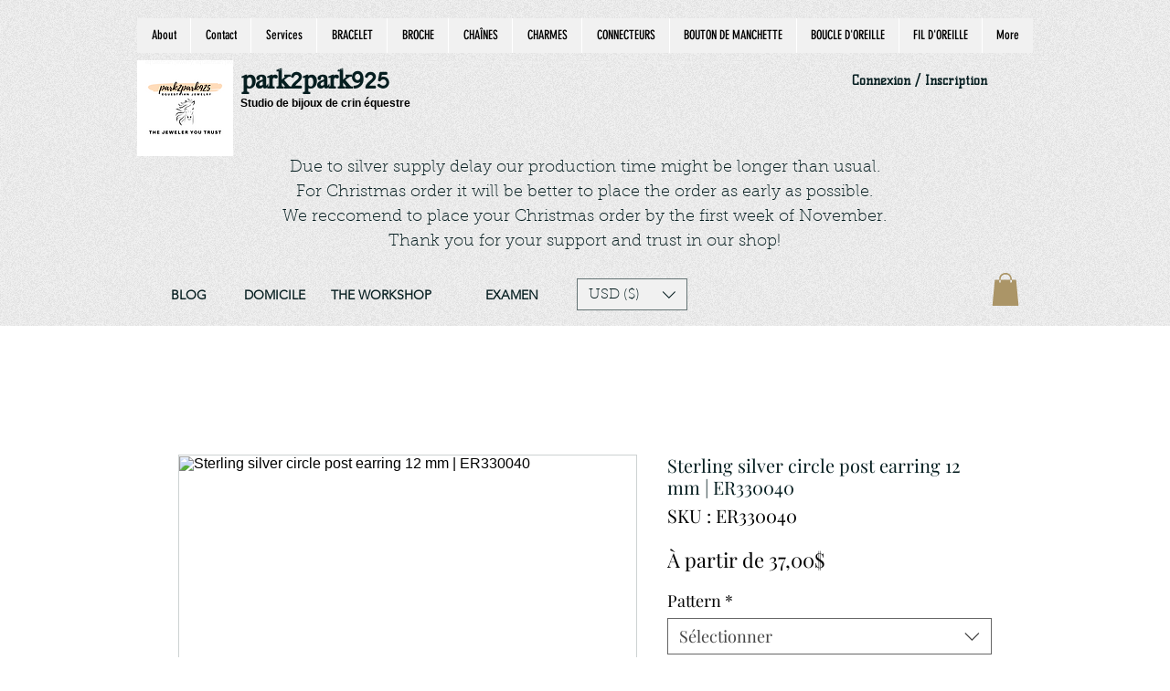

--- FILE ---
content_type: text/html; charset=utf-8
request_url: https://www.google.com/recaptcha/api2/aframe
body_size: 129
content:
<!DOCTYPE HTML><html><head><meta http-equiv="content-type" content="text/html; charset=UTF-8"></head><body><script nonce="cQ0Rcbva0nM_iOHAsx8imA">/** Anti-fraud and anti-abuse applications only. See google.com/recaptcha */ try{var clients={'sodar':'https://pagead2.googlesyndication.com/pagead/sodar?'};window.addEventListener("message",function(a){try{if(a.source===window.parent){var b=JSON.parse(a.data);var c=clients[b['id']];if(c){var d=document.createElement('img');d.src=c+b['params']+'&rc='+(localStorage.getItem("rc::a")?sessionStorage.getItem("rc::b"):"");window.document.body.appendChild(d);sessionStorage.setItem("rc::e",parseInt(sessionStorage.getItem("rc::e")||0)+1);localStorage.setItem("rc::h",'1768518493206');}}}catch(b){}});window.parent.postMessage("_grecaptcha_ready", "*");}catch(b){}</script></body></html>

--- FILE ---
content_type: text/javascript
request_url: https://statics2.kudobuzz.com/widget-loader.42eddef96c8f498a8fc8.js
body_size: 3842
content:
"use strict";(self.webpackChunkwidget=self.webpackChunkwidget||[]).push([[68],{5068:(e,t,r)=>{r.d(t,{Z:()=>C});var n=r(4234),a=r(8568),i=r(4648),o=r(7226),s=r(6672),l=r(2548),u=r(830),c=r(3473),m=r(444),d=r(3922),g=r(3438),p=r(3453),v=r(4934),f=r(2500),_=r(3646);function $(e){let t,r,a,i,s,u,d,v,f,_,$,w,h,U,T,k,x,R,C,j,q,B,D,S,E,Y,Z,z,V,X,G,H,O,F,K,A=e[0].translations.review_form.review_rating_text+"";function W(t){e[41](t)}t=new m.Z({props:{title:e[11]}}),d=new p.Z({props:{starColor:e[16]}}),d.$on("setRating",e[37]);let Q={placeholder:e[15],error:e[27].review,validation:e[34]};function J(t){e[42](t)}void 0!==e[5].value&&(Q.value=e[5].value),$=new g.Z({props:Q}),n.VnY.push((()=>(0,n.akz)($,"value",W)));let M={placeholder:e[13],error:e[27].email,required:!0,validation:e[34]};function N(t){e[43](t)}void 0!==e[3].value&&(M.value=e[3].value),U=new c.Z({props:M}),n.VnY.push((()=>(0,n.akz)(U,"value",J)));let P={placeholder:e[14],error:e[27].name,required:!0,validation:e[34]};void 0!==e[4].value&&(P.value=e[4].value),x=new c.Z({props:P}),n.VnY.push((()=>(0,n.akz)(x,"value",N)));let ee=e[18].length&&b(e),te=e[8]&&y(e);D=new l.Z({props:{dragAndDrop:e[35],settings:e[0],type:"review"}});let re=e[17]&&I(e),ne=e[19]&&L(e);return H=new o.Z({props:{hasIcon:!1,name:"submit-review",backgroundColor:e[9],disabled:e[7],buttonText:e[12]}}),H.$on("buttonClicked",(function(){(0,n.sBU)("form"===e[1]||e[28].useSampleData?e[32]:e[33])&&("form"===e[1]||e[28].useSampleData?e[32]:e[33]).apply(this,arguments)})),{c(){(0,n.YCL)(t.$$.fragment),r=(0,n.DhX)(),a=(0,n.bGB)("h4"),i=(0,n.fLW)(A),s=(0,n.DhX)(),u=(0,n.bGB)("div"),(0,n.YCL)(d.$$.fragment),v=(0,n.DhX)(),f=(0,n.bGB)("div"),_=(0,n.bGB)("div"),(0,n.YCL)($.$$.fragment),h=(0,n.DhX)(),(0,n.YCL)(U.$$.fragment),k=(0,n.DhX)(),(0,n.YCL)(x.$$.fragment),C=(0,n.DhX)(),j=(0,n.bGB)("div"),ee&&ee.c(),q=(0,n.DhX)(),te&&te.c(),B=(0,n.DhX)(),(0,n.YCL)(D.$$.fragment),S=(0,n.DhX)(),re&&re.c(),E=(0,n.DhX)(),Y=(0,n.bGB)("div"),ne&&ne.c(),Z=(0,n.DhX)(),z=(0,n.bGB)("div"),V=(0,n.bGB)("button"),X=(0,n.fLW)(e[26]),G=(0,n.DhX)(),(0,n.YCL)(H.$$.fragment),(0,n.Ljt)(a,"class","_11IFH"),(0,n.czc)(a,"color",e[20]),(0,n.czc)(a,"margin","2px 0"),(0,n.czc)(a,"text-align","center"),(0,n.Ljt)(u,"class","_3wB1B"),(0,n.Ljt)(_,"class","_2DRSb"),(0,n.Ljt)(j,"class","_2OXiQ"),(0,n.Ljt)(V,"class","_21EO7"),(0,n.Ljt)(z,"class","_3Sar7"),(0,n.Ljt)(Y,"class","FRcJL"),(0,n.Ljt)(f,"class","_4OM8Q")},m(o,l){(0,n.yef)(t,o,l),(0,n.$Tr)(o,r,l),(0,n.$Tr)(o,a,l),(0,n.R3I)(a,i),(0,n.$Tr)(o,s,l),(0,n.$Tr)(o,u,l),(0,n.yef)(d,u,null),(0,n.$Tr)(o,v,l),(0,n.$Tr)(o,f,l),(0,n.R3I)(f,_),(0,n.yef)($,_,null),(0,n.R3I)(_,h),(0,n.yef)(U,_,null),(0,n.R3I)(_,k),(0,n.yef)(x,_,null),(0,n.R3I)(f,C),(0,n.R3I)(f,j),ee&&ee.m(j,null),(0,n.R3I)(j,q),te&&te.m(j,null),(0,n.R3I)(j,B),(0,n.yef)(D,j,null),(0,n.R3I)(f,S),re&&re.m(f,null),(0,n.R3I)(f,E),(0,n.R3I)(f,Y),ne&&ne.m(Y,null),(0,n.R3I)(Y,Z),(0,n.R3I)(Y,z),(0,n.R3I)(z,V),(0,n.R3I)(V,X),(0,n.R3I)(z,G),(0,n.yef)(H,z,null),O=!0,F||(K=(0,n.oLt)(V,"click",e[31]),F=!0)},p(r,o){e=r;const s={};2048&o[0]&&(s.title=e[11]),t.$set(s),(!O||1&o[0])&&A!==(A=e[0].translations.review_form.review_rating_text+"")&&(0,n.rTO)(i,A),(!O||1048576&o[0])&&(0,n.czc)(a,"color",e[20]);const l={};65536&o[0]&&(l.starColor=e[16]),d.$set(l);const u={};32768&o[0]&&(u.placeholder=e[15]),134217728&o[0]&&(u.error=e[27].review),!w&&32&o[0]&&(w=!0,u.value=e[5].value,(0,n.hjT)((()=>w=!1))),$.$set(u);const c={};8192&o[0]&&(c.placeholder=e[13]),134217728&o[0]&&(c.error=e[27].email),!T&&8&o[0]&&(T=!0,c.value=e[3].value,(0,n.hjT)((()=>T=!1))),U.$set(c);const m={};16384&o[0]&&(m.placeholder=e[14]),134217728&o[0]&&(m.error=e[27].name),!R&&16&o[0]&&(R=!0,m.value=e[4].value,(0,n.hjT)((()=>R=!1))),x.$set(m),e[18].length?ee?(ee.p(e,o),262144&o[0]&&(0,n.Ui)(ee,1)):(ee=b(e),ee.c(),(0,n.Ui)(ee,1),ee.m(j,q)):ee&&((0,n.dvw)(),(0,n.etI)(ee,1,1,(()=>{ee=null})),(0,n.gbL)()),e[8]?te?(te.p(e,o),256&o[0]&&(0,n.Ui)(te,1)):(te=y(e),te.c(),(0,n.Ui)(te,1),te.m(j,B)):te&&((0,n.dvw)(),(0,n.etI)(te,1,1,(()=>{te=null})),(0,n.gbL)());const g={};1&o[0]&&(g.settings=e[0]),D.$set(g),e[17]?re?re.p(e,o):(re=I(e),re.c(),re.m(f,E)):re&&(re.d(1),re=null),e[19]?ne?(ne.p(e,o),524288&o[0]&&(0,n.Ui)(ne,1)):(ne=L(e),ne.c(),(0,n.Ui)(ne,1),ne.m(Y,Z)):ne&&((0,n.dvw)(),(0,n.etI)(ne,1,1,(()=>{ne=null})),(0,n.gbL)()),(!O||67108864&o[0])&&(0,n.rTO)(X,e[26]);const p={};512&o[0]&&(p.backgroundColor=e[9]),128&o[0]&&(p.disabled=e[7]),4096&o[0]&&(p.buttonText=e[12]),H.$set(p)},i(e){O||((0,n.Ui)(t.$$.fragment,e),(0,n.Ui)(d.$$.fragment,e),(0,n.Ui)($.$$.fragment,e),(0,n.Ui)(U.$$.fragment,e),(0,n.Ui)(x.$$.fragment,e),(0,n.Ui)(ee),(0,n.Ui)(te),(0,n.Ui)(D.$$.fragment,e),(0,n.Ui)(ne),(0,n.Ui)(H.$$.fragment,e),O=!0)},o(e){(0,n.etI)(t.$$.fragment,e),(0,n.etI)(d.$$.fragment,e),(0,n.etI)($.$$.fragment,e),(0,n.etI)(U.$$.fragment,e),(0,n.etI)(x.$$.fragment,e),(0,n.etI)(ee),(0,n.etI)(te),(0,n.etI)(D.$$.fragment,e),(0,n.etI)(ne),(0,n.etI)(H.$$.fragment,e),O=!1},d(e){(0,n.vpE)(t,e),e&&(0,n.ogt)(r),e&&(0,n.ogt)(a),e&&(0,n.ogt)(s),e&&(0,n.ogt)(u),(0,n.vpE)(d),e&&(0,n.ogt)(v),e&&(0,n.ogt)(f),(0,n.vpE)($),(0,n.vpE)(U),(0,n.vpE)(x),ee&&ee.d(),te&&te.d(),(0,n.vpE)(D),re&&re.d(),ne&&ne.d(),(0,n.vpE)(H),F=!1,K()}}}function w(e){let t,r;return t=new u.Z({}),{c(){(0,n.YCL)(t.$$.fragment)},m(e,a){(0,n.yef)(t,e,a),r=!0},p:n.ZTd,i(e){r||((0,n.Ui)(t.$$.fragment,e),r=!0)},o(e){(0,n.etI)(t.$$.fragment,e),r=!1},d(e){(0,n.vpE)(t,e)}}}function h(e){let t,r;return t=new v.Z({props:{review:e[29],message:e[10],shareToText:e[21],name:"review",shopShareUrl:e[0].domain,shopShareLogo:e[0].logo,navigateBack:e[31],buttonColor:e[9],widgetType:e[1],hideFacebookShare:e[23],hideTwitterShare:e[22],okayButtonText:e[24],successDescription:e[25]}}),{c(){(0,n.YCL)(t.$$.fragment)},m(e,a){(0,n.yef)(t,e,a),r=!0},p(e,r){const n={};1024&r[0]&&(n.message=e[10]),2097152&r[0]&&(n.shareToText=e[21]),1&r[0]&&(n.shopShareUrl=e[0].domain),1&r[0]&&(n.shopShareLogo=e[0].logo),512&r[0]&&(n.buttonColor=e[9]),2&r[0]&&(n.widgetType=e[1]),8388608&r[0]&&(n.hideFacebookShare=e[23]),4194304&r[0]&&(n.hideTwitterShare=e[22]),16777216&r[0]&&(n.okayButtonText=e[24]),33554432&r[0]&&(n.successDescription=e[25]),t.$set(n)},i(e){r||((0,n.Ui)(t.$$.fragment,e),r=!0)},o(e){(0,n.etI)(t.$$.fragment,e),r=!1},d(e){(0,n.vpE)(t,e)}}}function b(e){let t,r;return t=new d.Z({props:{mediaUrls:e[18],handleRemoveImage:e[36]}}),{c(){(0,n.YCL)(t.$$.fragment)},m(e,a){(0,n.yef)(t,e,a),r=!0},p(e,r){const n={};262144&r[0]&&(n.mediaUrls=e[18]),t.$set(n)},i(e){r||((0,n.Ui)(t.$$.fragment,e),r=!0)},o(e){(0,n.etI)(t.$$.fragment,e),r=!1},d(e){(0,n.vpE)(t,e)}}}function y(e){let t,r;return t=new d.Z({props:{mediaUrls:e[30],handleRemoveImage:k}}),{c(){(0,n.YCL)(t.$$.fragment)},m(e,a){(0,n.yef)(t,e,a),r=!0},p:n.ZTd,i(e){r||((0,n.Ui)(t.$$.fragment,e),r=!0)},o(e){(0,n.etI)(t.$$.fragment,e),r=!1},d(e){(0,n.vpE)(t,e)}}}function I(e){let t,r;return{c(){t=(0,n.bGB)("p"),r=(0,n.fLW)(e[17]),(0,n.Ljt)(t,"class","_2ynCa")},m(e,a){(0,n.$Tr)(e,t,a),(0,n.R3I)(t,r)},p(e,t){131072&t[0]&&(0,n.rTO)(r,e[17])},d(e){e&&(0,n.ogt)(t)}}}function L(e){let t,r,a;function i(t){e[44](t)}let o={label:e[0].translations.review_form.gdrp_text,style:"color: "+e[20]+";",validation:e[34],error:e[27].gdpr};return void 0!==e[6].value&&(o.checked=e[6].value),t=new s.Z({props:o}),n.VnY.push((()=>(0,n.akz)(t,"checked",i))),{c(){(0,n.YCL)(t.$$.fragment)},m(e,r){(0,n.yef)(t,e,r),a=!0},p(e,a){const i={};1&a[0]&&(i.label=e[0].translations.review_form.gdrp_text),1048576&a[0]&&(i.style="color: "+e[20]+";"),134217728&a[0]&&(i.error=e[27].gdpr),!r&&64&a[0]&&(r=!0,i.checked=e[6].value,(0,n.hjT)((()=>r=!1))),t.$set(i)},i(e){a||((0,n.Ui)(t.$$.fragment,e),a=!0)},o(e){(0,n.etI)(t.$$.fragment,e),a=!1},d(e){(0,n.vpE)(t,e)}}}function U(e){let t,r,a,i;const o=[h,w,$],s=[];function l(e,t){return e[2]?0:T?1:2}return r=l(e),a=s[r]=o[r](e),{c(){t=(0,n.bGB)("div"),a.c(),(0,n.Ljt)(t,"class","_1amtw"),(0,n.VHj)(t,"_2qRBV",e[2]),(0,n.VHj)(t,"_1IKgU","fullpage"===e[1]),(0,n.VHj)(t,"SinAv","neptune"===e[1])},m(e,a){(0,n.$Tr)(e,t,a),s[r].m(t,null),i=!0},p(e,u){let c=r;r=l(e),r===c?s[r].p(e,u):((0,n.dvw)(),(0,n.etI)(s[c],1,1,(()=>{s[c]=null})),(0,n.gbL)(),a=s[r],a?a.p(e,u):(a=s[r]=o[r](e),a.c()),(0,n.Ui)(a,1),a.m(t,null)),(!i||4&u[0])&&(0,n.VHj)(t,"_2qRBV",e[2]),(!i||2&u[0])&&(0,n.VHj)(t,"_1IKgU","fullpage"===e[1]),(!i||2&u[0])&&(0,n.VHj)(t,"SinAv","neptune"===e[1])},i(e){i||((0,n.Ui)(a),i=!0)},o(e){(0,n.etI)(a),i=!1},d(e){e&&(0,n.ogt)(t),s[r].d()}}}const T=!1,k=()=>!1;function x(e,t,r){const n=(0,f.Z)(),o=(0,a.x)();let{settings:s}=t,{close:l}=t,{productId:u}=t,{widgetType:c}=t,m=5;const d={value:""},g={value:""},p={value:""},v={value:!1};let $,w,h,b,y,I,L,U,T,k,x,R,C,j,q,B,D,S,E,Y,Z=!1,z=!1,V=[],X=!1,G=[],H=!1,O=[];const F=n.aid,K=n.apiKey,A=n.reviewStorageKey;let W={};(0,a.H3)((()=>{document.body.style.overflow="hidden",r(9,h=s.widget_settings.general_settings.primary_color),r(11,y=s.translations.review_form.write_review_text),r(12,I=s.translations.review_form.submit_button_text),r(10,b=s.translations.thank_you_form.thank_you_page_title_text),r(21,j=s.translations.thank_you_form.share_to_text),w=s.translations.review_form.invalid_email_text,r(25,E=s.translations.thank_you_form.success_description_text),r(24,S=s.translations.thank_you_form.okay_text),$={email:s.translations.review_form.email_required_text,name:s.translations.review_form.name_required_text,review:s.translations.review_form.review_content_required_text,gdpr:s.translations.review_form.gdpr_required_text},r(13,L=s.translations.review_form.email_placeholder),r(15,T=s.translations.review_form.message_placeholder),r(14,U=s.translations.review_form.name_placeholder),r(16,k=s.widget_settings.general_settings.star_rating_color),x=s.translations.review_length_text,r(19,R=s.widget_settings.review_form.show_gdrp_banner),r(26,Y=s.translations.review_form.cancel_button_text),r(20,C=s.widget_settings.general_settings.form_label_text_color),r(22,q=s.widget_settings.success_form&&s.widget_settings.success_form.hide_twitter_share),r(23,B=s.widget_settings.success_form&&s.widget_settings.success_form.hide_facebook_share),D={id:"/reviewSchema",type:"object",properties:{name:{type:"string",required:!0,minLength:1,message:{minLength:$.name}},email:{type:"string",format:"email",message:{required:$.email,format:w}},review:{type:"string",minLength:4,message:{required:$.review,minLength:x}},gdpr:{type:"boolean",enum:[R],message:{enum:$.gdpr}}},required:["name","email","review"]},R&&D.required.push("gdpr")})),(0,a.ev)((()=>{document.body.style.overflow="",r(18,O=O.map((e=>URL.revokeObjectURL(e))))}));const Q=()=>{const e={name:g.value,email:d.value,review:p.value,gdpr:v.value};return r(27,W=(0,i.G$)(e,D)),W.isFormValid};return e.$$set=e=>{"settings"in e&&r(0,s=e.settings),"close"in e&&r(38,l=e.close),"productId"in e&&r(39,u=e.productId),"widgetType"in e&&r(1,c=e.widgetType)},e.$$.update=()=>{512&e.$$.dirty[1]&&r(18,O=G.map((e=>URL.createObjectURL(e)))),4&e.$$.dirty[0]&&X&&o("successForm")},[s,c,X,d,g,p,v,Z,z,h,b,y,I,L,U,T,k,H,O,R,C,j,q,B,S,E,Y,W,n,void 0,["https://images.kudobuzz.com/12f9e2b0-f9d7-4442-a033-be2e62003290.gif"],()=>{l()},()=>{Q()&&(r(7,Z=!1),r(2,X=!0))},async()=>{if(r(7,Z=!0),Q()){const e={review:{business_id:F,platform:"kudobuzz",source:"widget",message:p.value,rating:m,...u&&{external_unique_id:u},reviewer:{display_name:g.value,email:d.value,channel:"email"},widget:c},media:V};(e=>{const t=(0,i.Kk)(A)||[];t.push(e),(0,i.fe)(A,t)})(e),r(2,X=!0),window.dispatchEvent(new CustomEvent(n.kudobuzzReviewEvent,{detail:e}))}r(7,Z=!1)},Q,async e=>{r(7,Z=!0),r(8,z=!0),r(17,H=!1);const t=[];e.target.files&&[...e.target.files].forEach((e=>{(0,i.yq)(e)?r(17,H=s.translations.review_form.maximum_image_and_video_size_text):t.push(e)}));const n=await(0,_.S)(t,K,F);n&&(r(7,Z=!1),r(8,z=!1)),r(40,G=[...G,...t]),V=[...V,...n]},e=>{r(17,H=!1),r(40,G=G.filter(((t,r)=>r!==e))),V=V.filter(((t,r)=>r!==e))},function(e){m=e.detail.rating},l,u,G,function(t){e.$$.not_equal(p.value,t)&&(p.value=t,r(5,p))},function(t){e.$$.not_equal(d.value,t)&&(d.value=t,r(3,d))},function(t){e.$$.not_equal(g.value,t)&&(g.value=t,r(4,g))},function(t){e.$$.not_equal(v.value,t)&&(v.value=t,r(6,v))}]}class R extends n.f_C{constructor(e){super(),(0,n.S1n)(this,e,x,U,n.N8,{settings:0,close:38,productId:39,widgetType:1},null,[-1,-1])}}const C=R}}]);
//# sourceMappingURL=widget-loader.42eddef96c8f498a8fc8.js.map